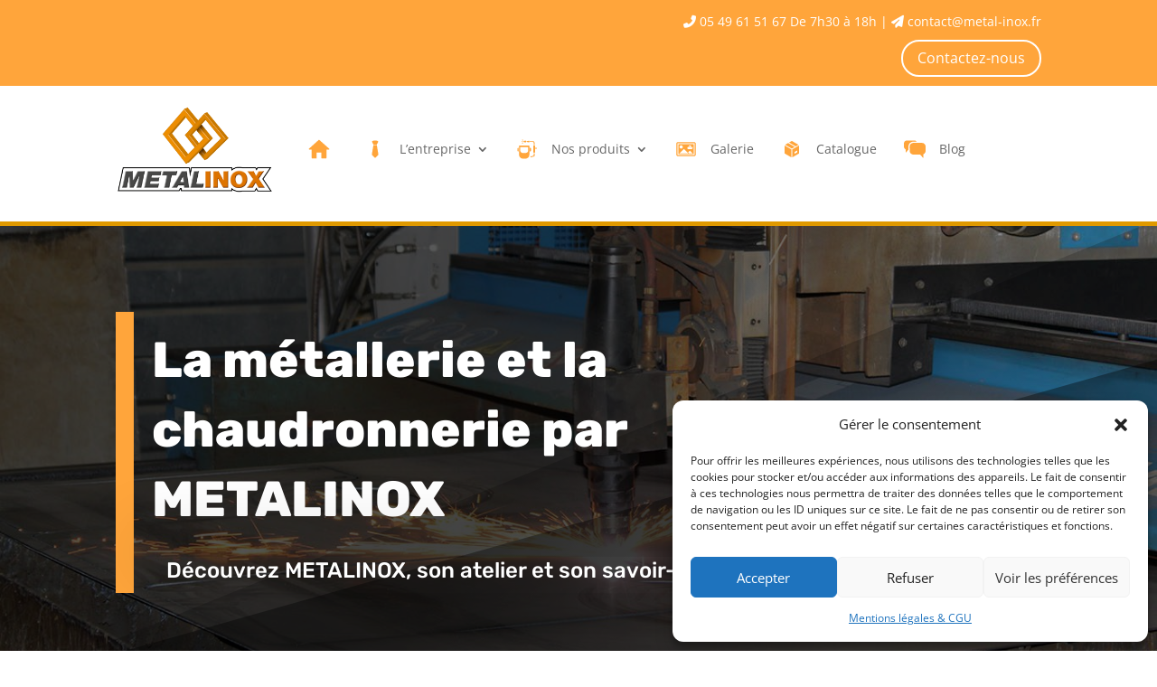

--- FILE ---
content_type: text/css
request_url: https://www.metal-inox.fr/wp-content/et-cache/25/et-core-unified-25.min.css?ver=1764993537
body_size: 92
content:
a.et-cart-info{display:none!important}ul#mega-menu-primary-menu{Margin-bottom:-20px!important;Margin-left:20px!important;width:1000px!important}.mega-menu-link{padding:-10px!important}.mobile_menu_bar_toggle{display:none}.icone-accueil{margin:0 5px!important}.icone-entreprise,.icone-metallerie,.icone-galerie,.icone-produits,.icone-blog{margin:0 -10px 0 5px!important}.page-contact{margin-left:5px!important}

--- FILE ---
content_type: text/css
request_url: https://www.metal-inox.fr/wp-content/et-cache/25/et-core-unified-tb-2573-tb-1833-deferred-25.min.css?ver=1764993537
body_size: 2621
content:
.et_pb_fullwidth_header.et_pb_fullwidth_header_0_tb_header{background-color:#ffa53b}.et_pb_fullwidth_header_0_tb_header{height:95px;padding-top:2px;margin-top:0px}body #page-container .et_pb_section .et_pb_fullwidth_header_0_tb_header .et_pb_button_one.et_pb_button{border-radius:50px;font-size:16px;margin-top:9px!important}body #page-container .et_pb_section .et_pb_fullwidth_header_0_tb_header .et_pb_button_one.et_pb_button:hover{padding-right:2em;padding-left:0.7em}body #page-container .et_pb_section .et_pb_fullwidth_header_0_tb_header .et_pb_button_one.et_pb_button:hover:after{opacity:1}body #page-container .et_pb_section .et_pb_fullwidth_header_0_tb_header .et_pb_button_one.et_pb_button:after{font-size:1.6em;opacity:0;display:inline-block}body.et_button_custom_icon #page-container .et_pb_fullwidth_header_0_tb_header .et_pb_button_one.et_pb_button:after{font-size:16px}.et_pb_section_1_tb_header{border-color:#ffa53b #ffa53b #E09900 #ffa53b;border-bottom-width:5px;height:155px}.et_pb_section_1_tb_header.et_pb_section{padding-top:0px;padding-bottom:0px;margin-top:0px;margin-bottom:-7px}.et_pb_row_0_tb_header.et_pb_row{padding-top:11px!important;padding-bottom:0px!important;margin-top:0px!important;margin-bottom:-38px!important;padding-top:11px;padding-bottom:0px}.et_pb_menu_0_tb_header.et_pb_menu{background-color:#ffffff}.et_pb_menu_0_tb_header{padding-bottom:0px;margin-bottom:-19px!important;width:100%}.et_pb_menu_0_tb_header.et_pb_menu .nav li ul,.et_pb_menu_0_tb_header.et_pb_menu .et_mobile_menu,.et_pb_menu_0_tb_header.et_pb_menu .et_mobile_menu ul{background-color:#ffffff!important}.et_pb_menu_0_tb_header .et_pb_menu_inner_container>.et_pb_menu__logo-wrap,.et_pb_menu_0_tb_header .et_pb_menu__logo-slot{width:20%;max-width:100%}.et_pb_menu_0_tb_header .et_pb_menu_inner_container>.et_pb_menu__logo-wrap .et_pb_menu__logo img,.et_pb_menu_0_tb_header .et_pb_menu__logo-slot .et_pb_menu__logo-wrap img{height:auto;max-height:none}.et_pb_menu_0_tb_header .mobile_nav .mobile_menu_bar:before{font-size:51px;color:#ffa53b}.et_pb_menu_0_tb_header .et_pb_menu__icon.et_pb_menu__search-button,.et_pb_menu_0_tb_header .et_pb_menu__icon.et_pb_menu__close-search-button{color:#ffa53b}.et_pb_menu_0_tb_header .et_pb_menu__icon.et_pb_menu__cart-button{color:#2ea3f2}@media only screen and (max-width:980px){.et_pb_fullwidth_header_0_tb_header{height:95px;padding-top:2px;margin-top:0px}body #page-container .et_pb_section .et_pb_fullwidth_header_0_tb_header .et_pb_button_one.et_pb_button:after{display:inline-block;opacity:0}body #page-container .et_pb_section .et_pb_fullwidth_header_0_tb_header .et_pb_button_one.et_pb_button:hover:after{opacity:1}.et_pb_section_1_tb_header{border-bottom-width:5px;border-bottom-color:#E09900;height:110px}.et_pb_section_1_tb_header.et_pb_section{padding-top:0px;padding-bottom:0px}}@media only screen and (max-width:767px){.et_pb_fullwidth_header_0_tb_header{height:135px;padding-top:2px;margin-top:0px}body #page-container .et_pb_section .et_pb_fullwidth_header_0_tb_header .et_pb_button_one.et_pb_button:after{display:inline-block;opacity:0}body #page-container .et_pb_section .et_pb_fullwidth_header_0_tb_header .et_pb_button_one.et_pb_button:hover:after{opacity:1}.et_pb_section_1_tb_header{border-bottom-width:5px;border-bottom-color:#E09900;height:110px}.et_pb_section_1_tb_header.et_pb_section{padding-top:0px;padding-bottom:0px}.et_pb_menu_0_tb_header .et_pb_menu_inner_container>.et_pb_menu__logo-wrap,.et_pb_menu_0_tb_header .et_pb_menu__logo-slot{width:48%}}.et_pb_section_0_tb_footer.et_pb_section{padding-top:50px;padding-bottom:0px;margin-bottom:0px;background-color:#000000!important}.et_pb_text_0_tb_footer.et_pb_text,.et_pb_text_5_tb_footer.et_pb_text,.et_pb_text_10_tb_footer.et_pb_text,.et_pb_text_15_tb_footer.et_pb_text{color:#FFFFFF!important}.et_pb_text_0_tb_footer,.et_pb_text_5_tb_footer{font-family:'Rubik',Helvetica,Arial,Lucida,sans-serif;font-weight:600;font-size:16px;letter-spacing:2px;padding-top:16px!important;padding-bottom:4px!important;margin-bottom:11px!important}.et_pb_text_1_tb_footer.et_pb_text,.et_pb_text_2_tb_footer.et_pb_text,.et_pb_text_3_tb_footer.et_pb_text,.et_pb_text_4_tb_footer.et_pb_text,.et_pb_text_6_tb_footer.et_pb_text,.et_pb_text_7_tb_footer.et_pb_text,.et_pb_text_8_tb_footer.et_pb_text,.et_pb_text_9_tb_footer.et_pb_text,.et_pb_text_11_tb_footer.et_pb_text,.et_pb_text_12_tb_footer.et_pb_text,.et_pb_text_13_tb_footer.et_pb_text,.et_pb_text_14_tb_footer.et_pb_text{color:#c1c1c1!important}.et_pb_text_1_tb_footer,.et_pb_text_6_tb_footer,.et_pb_text_11_tb_footer{line-height:1.3em;font-weight:600;line-height:1.3em}.et_pb_text_2_tb_footer,.et_pb_text_3_tb_footer,.et_pb_text_4_tb_footer,.et_pb_text_7_tb_footer,.et_pb_text_8_tb_footer,.et_pb_text_9_tb_footer,.et_pb_text_12_tb_footer,.et_pb_text_13_tb_footer,.et_pb_text_14_tb_footer{line-height:1.3em;font-weight:600;line-height:1.3em;margin-top:-24px!important}.et_pb_text_10_tb_footer{font-family:'Rubik',Helvetica,Arial,Lucida,sans-serif;font-weight:600;text-transform:uppercase;font-size:16px;letter-spacing:2px;padding-top:16px!important;padding-bottom:4px!important;margin-bottom:11px!important}.et_pb_text_15_tb_footer{line-height:1.4em;font-family:'Rubik',Helvetica,Arial,Lucida,sans-serif;font-weight:600;text-transform:uppercase;font-size:16px;letter-spacing:2px;line-height:1.4em;margin-left:0px!important}.et_pb_text_16_tb_footer.et_pb_text,.et_pb_text_17_tb_footer.et_pb_text,.et_pb_text_18_tb_footer.et_pb_text,.et_pb_text_19_tb_footer.et_pb_text{color:#ffa53b!important}.et_pb_text_16_tb_footer{font-weight:600;margin-top:-15px!important}.et_pb_text_17_tb_footer,.et_pb_text_18_tb_footer,.et_pb_text_19_tb_footer{font-weight:600;text-transform:uppercase;margin-top:-25px!important}.et_pb_social_media_follow_0_tb_footer li a.icon:before{font-size:19px;line-height:38px;height:38px;width:38px}.et_pb_social_media_follow_0_tb_footer li a.icon{height:38px;width:38px}.et_pb_social_media_follow_network_0_tb_footer a.icon{background-color:#3b5998!important}.et_pb_social_media_follow_network_1_tb_footer a.icon{background-color:#000000!important}.et_pb_social_media_follow_network_2_tb_footer a.icon{background-color:#007bb6!important}.et_pb_social_media_follow_network_3_tb_footer a.icon{background-color:#a82400!important}div.et_pb_section.et_pb_section_0{background-position:right 0px bottom 21%;background-image:linear-gradient(125deg,rgba(0,0,0,0.65) 47%,rgba(224,153,0,0) 100%),url(https://www.metal-inox.fr/wp-content/uploads/2023/05/Plasma-7_mini.jpg)!important}.et_pb_section_0.et_pb_section{padding-top:8vw;padding-bottom:8vw}.et_pb_section_0.section_has_divider.et_pb_bottom_divider .et_pb_bottom_inside_divider{background-image:url([data-uri]);background-size:100% 100%;bottom:0;height:100%;z-index:1;transform:scale(-1,1)}.et_pb_row_0{border-color:#ffa53b;border-left-width:20px}.et_pb_row_0.et_pb_row{padding-top:0px!important;padding-right:0px!important;padding-bottom:0px!important;padding-left:0px!important;padding-top:0;padding-right:0px;padding-bottom:0;padding-left:0px}.et_pb_text_0.et_pb_text,.et_pb_text_1.et_pb_text,.et_pb_text_5.et_pb_text{color:#FFFFFF!important}.et_pb_text_0{font-family:'Rubik',Helvetica,Arial,Lucida,sans-serif;background-color:RGBA(255,255,255,0);padding-top:15px!important;padding-right:10px!important;padding-bottom:15px!important;padding-left:20px!important;margin-bottom:0px!important;max-width:800px}.et_pb_text_0 h1{font-family:'Rubik',Helvetica,Arial,Lucida,sans-serif;font-weight:800;font-size:55px;color:#FFFFFF!important;letter-spacing:0em;line-height:1.4em;text-align:left}.et_pb_text_1{font-family:'Rubik',Helvetica,Arial,Lucida,sans-serif;font-weight:800;font-size:15px;background-color:RGBA(255,255,255,0);padding-top:3px!important;padding-right:30px!important;padding-bottom:3px!important;padding-left:30px!important;margin-bottom:0px!important;max-width:900px;box-shadow:0px -25px 75px 0px rgba(0,0,0,0.15)}.et_pb_text_1 h2{font-family:'Rubik',Helvetica,Arial,Lucida,sans-serif;font-size:24px;color:#FFFFFF!important}.et_pb_text_1 h3{font-size:20px;line-height:1.7em}.et_pb_blurb_0.et_pb_blurb .et_pb_module_header,.et_pb_blurb_0.et_pb_blurb .et_pb_module_header a,.et_pb_blurb_1.et_pb_blurb .et_pb_module_header,.et_pb_blurb_1.et_pb_blurb .et_pb_module_header a{font-weight:600;line-height:1.8em}.et_pb_blurb_0.et_pb_blurb p,.et_pb_blurb_1.et_pb_blurb p,.et_pb_blurb_2.et_pb_blurb p{line-height:1.8em}.et_pb_blurb_0.et_pb_blurb{line-height:1.8em;background-color:#f4f4f4;padding-top:31px!important;padding-right:30px!important;padding-bottom:57px!important;padding-left:30px!important;margin-bottom:0px!important}.et_pb_blurb_0,.et_pb_blurb_1,.et_pb_section_2{transition:border-radius 300ms ease 0ms}.et_pb_blurb_0 .et-pb-icon,.et_pb_blurb_1 .et-pb-icon{font-size:32px;color:#ffa53d;font-family:ETmodules!important;font-weight:400!important}.et_pb_text_2.et_pb_text,.et_pb_text_3.et_pb_text{color:#ffa53d!important}.et_pb_text_2,.et_pb_text_3{line-height:1.8em;font-weight:800;font-size:16px;line-height:1.8em;background-color:#000000;padding-top:10px!important;padding-right:30px!important;padding-bottom:10px!important;padding-left:30px!important;margin-bottom:0px!important;max-width:80%;transition:max-width 300ms ease 0ms}.et_pb_text_2:hover,.et_pb_text_3:hover{max-width:100%}.et_pb_blurb_1.et_pb_blurb{line-height:1.8em;background-color:#f4f4f4;padding-top:31px!important;padding-right:30px!important;padding-bottom:31px!important;padding-left:30px!important;margin-bottom:0px!important}.et_pb_section_2.et_pb_section{padding-top:4px;padding-bottom:0px;padding-left:20%}.et_pb_row_2{background-color:#efefef;border-top-width:10px;border-color:#ffffff rgba(0,0,0,0) rgba(0,0,0,0) rgba(0,0,0,0);box-shadow:20px -10px 0px 0px #ffa53b}.et_pb_row_2,body #page-container .et-db #et-boc .et-l .et_pb_row_2.et_pb_row,body.et_pb_pagebuilder_layout.single #page-container #et-boc .et-l .et_pb_row_2.et_pb_row,body.et_pb_pagebuilder_layout.single.et_full_width_page #page-container #et-boc .et-l .et_pb_row_2.et_pb_row{width:100%;max-width:100%}.et_pb_blurb_2.et_pb_blurb .et_pb_module_header,.et_pb_blurb_2.et_pb_blurb .et_pb_module_header a{font-weight:800;text-transform:uppercase;font-size:30px;letter-spacing:1px;line-height:1.6em}.et_pb_blurb_2.et_pb_blurb{font-size:16px;line-height:1.8em}.et_pb_blurb_2 .et-pb-icon{font-size:80px;color:#ffa53b;font-family:ETmodules!important;font-weight:400!important}.et_pb_button_0_wrapper .et_pb_button_0,.et_pb_button_0_wrapper .et_pb_button_0:hover{padding-top:15px!important;padding-right:30px!important;padding-bottom:15px!important;padding-left:30px!important}.et_pb_button_0_wrapper{margin-top:30px!important}body #page-container .et_pb_section .et_pb_button_0{border-color:#ffffff;border-radius:0px;letter-spacing:2px;font-size:14px;font-weight:700!important;text-transform:uppercase!important}body #page-container .et_pb_section .et_pb_button_0:hover{color:#2a2a2a!important;background-image:initial;background-color:#ffffff}body #page-container .et_pb_section .et_pb_button_0:hover:after{margin-left:.3em;left:auto;margin-left:.3em;opacity:1}body #page-container .et_pb_section .et_pb_button_0:after{line-height:inherit;font-size:inherit!important;margin-left:-1em;left:auto;font-family:ETmodules!important;font-weight:400!important}.et_pb_button_0{box-shadow:0px 0px 0px 0px rgba(0,0,0,0.3);transition:color 300ms ease 0ms,background-color 300ms ease 0ms,box-shadow 300ms ease 0ms}.et_pb_button_0:hover{box-shadow:0px 2px 15px 0px rgba(0,0,0,0.35)}.et_pb_button_0,.et_pb_button_0:after,.et_pb_button_1,.et_pb_button_1:after{transition:all 300ms ease 0ms}.et_pb_text_4{line-height:2em;font-size:16px;line-height:2em;max-width:600px}.et_pb_text_4 h2{font-weight:800;text-transform:uppercase;font-size:48px;letter-spacing:1px;line-height:1.4em}.et_pb_blurb_3.et_pb_blurb .et_pb_module_header,.et_pb_blurb_3.et_pb_blurb .et_pb_module_header a,.et_pb_blurb_4.et_pb_blurb .et_pb_module_header,.et_pb_blurb_4.et_pb_blurb .et_pb_module_header a,.et_pb_blurb_5.et_pb_blurb .et_pb_module_header,.et_pb_blurb_5.et_pb_blurb .et_pb_module_header a,.et_pb_blurb_6.et_pb_blurb .et_pb_module_header,.et_pb_blurb_6.et_pb_blurb .et_pb_module_header a,.et_pb_blurb_7.et_pb_blurb .et_pb_module_header,.et_pb_blurb_7.et_pb_blurb .et_pb_module_header a,.et_pb_blurb_8.et_pb_blurb .et_pb_module_header,.et_pb_blurb_8.et_pb_blurb .et_pb_module_header a,.et_pb_blurb_9.et_pb_blurb .et_pb_module_header,.et_pb_blurb_9.et_pb_blurb .et_pb_module_header a,.et_pb_blurb_10.et_pb_blurb .et_pb_module_header,.et_pb_blurb_10.et_pb_blurb .et_pb_module_header a,.et_pb_blurb_11.et_pb_blurb .et_pb_module_header,.et_pb_blurb_11.et_pb_blurb .et_pb_module_header a,.et_pb_blurb_12.et_pb_blurb .et_pb_module_header,.et_pb_blurb_12.et_pb_blurb .et_pb_module_header a,.et_pb_blurb_13.et_pb_blurb .et_pb_module_header,.et_pb_blurb_13.et_pb_blurb .et_pb_module_header a,.et_pb_blurb_14.et_pb_blurb .et_pb_module_header,.et_pb_blurb_14.et_pb_blurb .et_pb_module_header a,.et_pb_blurb_15.et_pb_blurb .et_pb_module_header,.et_pb_blurb_15.et_pb_blurb .et_pb_module_header a{font-size:14px;letter-spacing:1px;line-height:2.3em}.et_pb_blurb_3.et_pb_blurb{margin-bottom:-4px!important}.et_pb_blurb_3 .et-pb-icon,.et_pb_blurb_4 .et-pb-icon,.et_pb_blurb_5 .et-pb-icon,.et_pb_blurb_6 .et-pb-icon,.et_pb_blurb_7 .et-pb-icon,.et_pb_blurb_8 .et-pb-icon,.et_pb_blurb_9 .et-pb-icon,.et_pb_blurb_10 .et-pb-icon,.et_pb_blurb_11 .et-pb-icon,.et_pb_blurb_12 .et-pb-icon,.et_pb_blurb_13 .et-pb-icon,.et_pb_blurb_14 .et-pb-icon,.et_pb_blurb_15 .et-pb-icon{color:#E09900;font-family:ETmodules!important;font-weight:400!important}.et_pb_blurb_4.et_pb_blurb,.et_pb_blurb_5.et_pb_blurb,.et_pb_blurb_6.et_pb_blurb,.et_pb_blurb_7.et_pb_blurb,.et_pb_blurb_8.et_pb_blurb,.et_pb_blurb_9.et_pb_blurb,.et_pb_blurb_10.et_pb_blurb,.et_pb_blurb_11.et_pb_blurb,.et_pb_blurb_12.et_pb_blurb,.et_pb_blurb_13.et_pb_blurb,.et_pb_blurb_14.et_pb_blurb,.et_pb_blurb_15.et_pb_blurb{padding-top:0px!important;padding-bottom:0px!important;margin-bottom:-4px!important}.et_pb_section_3.et_pb_section{margin-top:62px;background-color:#ffa53b!important}.et_pb_text_5{line-height:1.2em;font-family:'Rubik',Helvetica,Arial,Lucida,sans-serif;font-weight:700;font-size:35px;line-height:1.2em}.et_pb_text_5 h2{font-family:'Rubik',Helvetica,Arial,Lucida,sans-serif}.et_pb_button_1_wrapper{margin-top:33px!important}body #page-container .et_pb_section .et_pb_button_1{border-width:4px!important;border-radius:0px;font-size:29px;font-family:'Rubik',Helvetica,Arial,Lucida,sans-serif!important}body #page-container .et_pb_section .et_pb_button_1:after{font-size:1.6em}body.et_button_custom_icon #page-container .et_pb_button_1:after{font-size:29px}.et_pb_section_4.et_pb_section{padding-top:0px;padding-bottom:0px}.et_pb_row_4.et_pb_row{padding-top:0px!important;padding-top:0px}.et_pb_column_3{background-image:linear-gradient(160deg,rgba(0,0,0,0) 0%,rgba(0,0,0,0.81) 72%),url(https://www.metal-inox.fr/wp-content/uploads/2023/01/atelier-chaudronnerie-metalinox-scaled.jpg);padding-top:10%;padding-right:40px;padding-bottom:10%;padding-left:40px}.et_pb_column_4{padding-top:10%;padding-right:40px;padding-bottom:10%;padding-left:40px}.et_pb_text_2.et_pb_module,.et_pb_text_3.et_pb_module{margin-left:auto!important;margin-right:0px!important}.et_pb_row_2.et_pb_row{padding-top:0px!important;padding-right:0px!important;padding-bottom:0px!important;margin-top:9px!important;margin-right:auto!important;margin-left:auto!important;margin-left:auto!important;margin-right:0px!important;padding-top:0px;padding-right:0;padding-bottom:0px}@media only screen and (max-width:980px){.et_pb_row_0{border-left-width:20px}.et_pb_text_0 h1{font-size:40px}.et_pb_text_1 h3{font-size:15px}.et_pb_section_2.et_pb_section{padding-left:10%}.et_pb_row_2{border-top-width:10px;border-top-color:#ffffff}.et_pb_blurb_2.et_pb_blurb .et_pb_module_header,.et_pb_blurb_2.et_pb_blurb .et_pb_module_header a{font-size:36px}body #page-container .et_pb_section .et_pb_button_0:after{line-height:inherit;font-size:inherit!important;margin-left:-1em;left:auto;display:inline-block;opacity:0;content:attr(data-icon);font-family:ETmodules!important;font-weight:400!important}body #page-container .et_pb_section .et_pb_button_0:before{display:none}body #page-container .et_pb_section .et_pb_button_0:hover:after{margin-left:.3em;left:auto;margin-left:.3em;opacity:1}.et_pb_text_4 h2{font-size:30px}body #page-container .et_pb_section .et_pb_button_1:after{display:inline-block;opacity:0}body #page-container .et_pb_section .et_pb_button_1:hover:after{opacity:1}}@media only screen and (max-width:767px){.et_pb_row_0{border-left-width:20px}.et_pb_text_0 h1{font-size:30px}.et_pb_text_1 h3{font-size:14px}.et_pb_section_2.et_pb_section{padding-left:0%}.et_pb_row_2{border-top-width:10px;border-top-color:#ffffff}.et_pb_blurb_2.et_pb_blurb .et_pb_module_header,.et_pb_blurb_2.et_pb_blurb .et_pb_module_header a,.et_pb_text_4 h2{font-size:20px}body #page-container .et_pb_section .et_pb_button_0:after{line-height:inherit;font-size:inherit!important;margin-left:-1em;left:auto;display:inline-block;opacity:0;content:attr(data-icon);font-family:ETmodules!important;font-weight:400!important}body #page-container .et_pb_section .et_pb_button_0:before{display:none}body #page-container .et_pb_section .et_pb_button_0:hover:after{margin-left:.3em;left:auto;margin-left:.3em;opacity:1}body #page-container .et_pb_section .et_pb_button_1:after{display:inline-block;opacity:0}body #page-container .et_pb_section .et_pb_button_1:hover:after{opacity:1}}

--- FILE ---
content_type: image/svg+xml
request_url: https://www.metal-inox.fr/wp-content/uploads/2023/04/icone-entreprise-metalinox.svg
body_size: 416
content:
<?xml version="1.0" encoding="utf-8"?>
<!-- Generator: Adobe Illustrator 26.5.3, SVG Export Plug-In . SVG Version: 6.00 Build 0)  -->
<svg version="1.1" id="Calque_1" xmlns="http://www.w3.org/2000/svg" xmlns:xlink="http://www.w3.org/1999/xlink" x="0px" y="0px"
	 viewBox="0 0 700 700" style="enable-background:new 0 0 700 700;" xml:space="preserve">
<style type="text/css">
	.st0{fill:#FFA53B;}
</style>
<g>
	<path class="st0" d="M393.2,230.5l35.1-66.6c4.2-7.9,1-17.6-7.1-21.4c-16.4-7.9-42.2-17-74.5-16.3c-29.3,0.5-52.7,8.9-68.3,16.4
		c-8,3.8-11.2,13.6-7,21.4c11.6,22.2,24.2,44.4,35.3,66.6h86.4L393.2,230.5z"/>
	<path class="st0" d="M393.5,242.8h-87.2l-40.6,244c-0.9,5,0.8,10.2,4.4,13.7l69.1,68.8c6.1,6.1,16.1,6.1,22.2,0l68.5-68.8
		c3.6-3.6,5.1-8.6,4.4-13.7L393.5,242.8z"/>
</g>
</svg>


--- FILE ---
content_type: image/svg+xml
request_url: https://www.metal-inox.fr/wp-content/uploads/2023/04/icone-accueil-metalinox.svg
body_size: 397
content:
<?xml version="1.0" encoding="utf-8"?>
<!-- Generator: Adobe Illustrator 26.5.3, SVG Export Plug-In . SVG Version: 6.00 Build 0)  -->
<svg version="1.1" id="Calque_1" xmlns="http://www.w3.org/2000/svg" xmlns:xlink="http://www.w3.org/1999/xlink" x="0px" y="0px"
	 viewBox="0 0 700 700" style="enable-background:new 0 0 700 700;" xml:space="preserve">
<style type="text/css">
	.st0{fill:#FFA53B;}
</style>
<g>
	<path class="st0" d="M96.9,361.1h63.3v217c0,6.8,5.5,12.3,12.9,12.3H274c7.3,0,12.9-5.5,12.9-12.3V438.6h121.1v139.5
		c0,6.8,5.5,12.3,12.9,12.3h106.3c7.3,0,12.9-5.5,12.9-12.3v-217h63.3c3.7,0,6.7-1.2,9.2-4.3c4.9-4.9,4.3-12.9-0.6-17.8L356.9,112.8
		c-4.3-4.3-11.6-4.3-16.6,0L88.9,339c-3.1,1.8-4.9,5.5-4.9,9.8C84,355.6,90.2,361.1,96.9,361.1L96.9,361.1z"/>
</g>
</svg>


--- FILE ---
content_type: image/svg+xml
request_url: https://www.metal-inox.fr/wp-content/uploads/2023/04/icone-produits-metalinox.svg
body_size: 363
content:
<?xml version="1.0" encoding="utf-8"?>
<!-- Generator: Adobe Illustrator 26.5.3, SVG Export Plug-In . SVG Version: 6.00 Build 0)  -->
<svg version="1.1" id="Calque_1" xmlns="http://www.w3.org/2000/svg" xmlns:xlink="http://www.w3.org/1999/xlink" x="0px" y="0px"
	 viewBox="0 0 700 700" style="enable-background:new 0 0 700 700;" xml:space="preserve">
<style type="text/css">
	.st0{fill:#FFA53B;}
</style>
<g>
	<path class="st0" d="M426.2,291.6L255,192.7l-76.3,44L350,335.6L426.2,291.6z"/>
	<path class="st0" d="M163.3,461.1l175,101V355.8l-175-101V461.1z"/>
	<path class="st0" d="M521.3,236.7L350,137.8l-71.7,41.4l170.8,98.6l-0.4,0.7L521.3,236.7z"/>
	<path class="st0" d="M361.7,562.2l175-101V254.7l-175,101L361.7,562.2z M420,423.4l70-40.4v46.7L420,470V423.4z"/>
</g>
</svg>


--- FILE ---
content_type: image/svg+xml
request_url: https://www.metal-inox.fr/wp-content/uploads/2023/04/icone-blog-metalinox.svg
body_size: 749
content:
<?xml version="1.0" encoding="utf-8"?>
<!-- Generator: Adobe Illustrator 26.5.3, SVG Export Plug-In . SVG Version: 6.00 Build 0)  -->
<svg version="1.1" id="Calque_1" xmlns="http://www.w3.org/2000/svg" xmlns:xlink="http://www.w3.org/1999/xlink" x="0px" y="0px"
	 viewBox="0 0 700 700" style="enable-background:new 0 0 700 700;" xml:space="preserve">
<style type="text/css">
	.st0{fill:#FFA53B;}
</style>
<g>
	<path class="st0" d="M572.5,582.6h-0.3c-0.2-0.4-0.5-0.8-0.8-1.1l-24.1-27.3L490.7,490c-0.7-1-1.9-1.6-3.1-1.6H314
		c-8.3,0-16.5-1-24.5-3.1c-20-5.3-37.7-17-50.5-33.3s-19.8-36.3-20.1-57c-0.3-37.7,0-75.4,0-113c0.1-5.1,0.5-10.2,1.5-15.3
		c3-17.5,11.1-33.8,23.2-46.8c17.2-19.8,42.2-31.1,68.4-31.1c74.6-0.3,149.3,0,224,0c13.8,0,27.3,3,39.8,8.9
		c16.2,7.6,29.9,19.7,39.5,34.8c9.6,15.1,14.7,32.6,14.8,50.6v110.7c0,9.3-1.4,18.5-4.1,27.4c-7.9,26.3-26.8,47.8-51.9,59
		c-0.8,0.3-1.4,1.1-1.2,2v28C572.7,534.3,572.6,558.4,572.5,582.6L572.5,582.6z"/>
	<path class="st0" d="M341.7,125.4l6,0.8h0c14.6,2.1,28.2,8.4,39.2,18.1c4,3.5,7.4,7.7,11.2,11.5c0.3,0.3,0.5,0.7,0.7,1h-1.7h-80.8
		c-5.3,0-10.5,0.3-15.8,0.8c-11.9,1.2-23.6,4.2-34.6,8.9c-36.8,15.1-64.2,46.8-73.9,85.3c-2.8,10.6-4.1,21.4-4,32.4v76.3
		c0,1-0.3,2-1,2.7l-50.6,56.8L118.8,440l-1.1,1.2v-1.6v-82.2c0.1-1.1-0.5-2.1-1.5-2.4c-23.5-10.6-40.2-32.2-44.8-57.6
		c-0.6-2.5-0.7-4.9-1.3-7.5v-1.3v-89.6v-1.3c0.7-2.9,1-5.9,1.6-8.9c3.6-17.6,13.1-33.4,27-44.8c11.2-9.4,24.8-15.4,39.2-17.3
		l6.2-0.8h197.7L341.7,125.4z"/>
</g>
</svg>


--- FILE ---
content_type: image/svg+xml
request_url: https://www.metal-inox.fr/wp-content/uploads/2023/04/icone-galerie-metalinox.svg
body_size: 715
content:
<?xml version="1.0" encoding="utf-8"?>
<!-- Generator: Adobe Illustrator 26.5.3, SVG Export Plug-In . SVG Version: 6.00 Build 0)  -->
<svg version="1.1" id="Calque_1" xmlns="http://www.w3.org/2000/svg" xmlns:xlink="http://www.w3.org/1999/xlink" x="0px" y="0px"
	 viewBox="0 0 700 700" style="enable-background:new 0 0 700 700;" xml:space="preserve">
<style type="text/css">
	.st0{fill:#FFA53B;}
</style>
<g>
	<path class="st0" d="M539.3,224h-378c-3.9,0-7.3,3.4-7.3,7.3v238c0,0.6,0,1.7,0.6,2.2c0.6,0.6,0.6,1.1,1.1,1.7l0.6,0.6
		c0.6,0.6,1.1,0.6,1.7,1.1c0,0,0.6,0,0.6,0.6c0.6,0.6,1.7,0.6,2.2,0.6h378c1.1,0,1.7,0,2.2-0.6c0,0,0.6,0,0.6-0.6
		c0.6,0,1.1-0.6,1.7-1.1l0.6-0.6c0.6-0.6,1.1-1.1,1.1-1.7c0.6-0.6,0.6-1.7,0.6-2.2l0-238C546,227.4,542.6,224,539.3,224L539.3,224z
		 M413.3,289.5c7.8,0,15.7,3.4,21.3,9c1.1,1.1,3.4,2.2,5,2.2s3.4-0.6,5-2.2c2.8-2.8,2.8-7.3,0-10.1c-6.7-6.7-14.6-10.6-23.5-12.3
		c2.8-13.4,15.1-24.1,29.7-24.1c16.8,0,30.2,13.4,30.2,30.2c0,7.8-3.4,15.7-9,21.3c-2.8,2.8-2.8,7.3,0,10.1c1.1,1.1,3.4,2.2,5,2.2
		s3.4-0.6,5-2.2c6.7-6.7,10.6-14.6,12.3-23.5c13.4,2.8,24.1,15.1,24.1,29.7c0,16.8-13.4,30.2-30.2,30.2h-75
		c-16.8,0-30.2-13.4-30.2-30.2C383,303,396.5,289.5,413.3,289.5L413.3,289.5z M224,252c23,0,42,19,42,42s-19,42-42,42s-42-19-42-42
		S201,252,224,252L224,252z M178.1,462L294,346.1L409.9,462H178.1z M430.1,462l-28-28l45.9-45.9l73.9,73.9H430.1z"/>
	<path class="st0" d="M560,168H140c-23,0-42,19-42,42v280c0,23,19,42,42,42h420c23,0,42-19,42-42V210C602,187,583,168,560,168z
		 M574,490c0,7.8-6.2,14-14,14H140c-7.8,0-14-6.2-14-14V210c0-7.8,6.2-14,14-14h420c7.8,0,14,6.2,14,14V490z"/>
</g>
</svg>


--- FILE ---
content_type: image/svg+xml
request_url: https://www.metal-inox.fr/wp-content/uploads/2023/04/icone-metallerie-chaudronnerie-metalinox.svg
body_size: 1116
content:
<?xml version="1.0" encoding="utf-8"?>
<!-- Generator: Adobe Illustrator 26.5.3, SVG Export Plug-In . SVG Version: 6.00 Build 0)  -->
<svg version="1.1" id="Calque_1" xmlns="http://www.w3.org/2000/svg" xmlns:xlink="http://www.w3.org/1999/xlink" x="0px" y="0px"
	 viewBox="0 0 700 700" style="enable-background:new 0 0 700 700;" xml:space="preserve">
<style type="text/css">
	.st0{fill-rule:evenodd;clip-rule:evenodd;fill:#FFA53B;}
	.st1{fill:#FFA53B;}
</style>
<g>
	<path class="st0" d="M157.2,256.1h242.2c6.7,0,12.2,5.5,12.2,12.2v226.8c0,55.5-45.4,101-101,101H246c-55.5,0-101-45.4-101-101
		V268.3C145,261.6,150.5,256.1,157.2,256.1L157.2,256.1z M175.7,300.1v86.8c0,34.1,30.3,62.1,67.1,62.1h71.5
		c36.8,0,67.1-28,67.1-62.1v-86.8H175.7z"/>
	<path class="st0" d="M420.3,406.4l16.2,0.3c8.8,0,16.1-7.2,16.1-16.1v-56.7c0-8.8-7.2-16.1-16.1-16.1h-16.1L420.3,406.4
		L420.3,406.4z"/>
	<path class="st0" d="M136.2,406.7h-16.1c-8.8,0-16.1-7.2-16.1-16.1V334c0-8.8,7.2-16.1,16.1-16.1h16.1V406.7z"/>
	<path class="st0" d="M343.8,163.5v-17.7l66.2-14.1v46L343.8,163.5z"/>
	<path class="st0" d="M252.8,153.5C362.4,73.4,362.4,233.6,252.8,153.5z"/>
	<path class="st1" d="M223.4,143.2c-5.9,0-10.6,4.8-10.6,10.6c0,5.9,4.8,10.6,10.6,10.6h10.1c5.9,0,10.6-4.8,10.6-10.6
		c0-5.9-4.8-10.6-10.6-10.6H223.4z"/>
	<path class="st1" d="M239,105.3c-5.1-2.9-11.6-1.2-14.5,3.9c-2.9,5.1-1.2,11.6,3.9,14.5l8.7,5c5.1,2.9,11.6,1.2,14.5-3.9
		c2.9-5.1,1.2-11.6-3.9-14.5L239,105.3z"/>
	<path class="st1" d="M228.8,183.9c-5.1,2.9-6.8,9.4-3.9,14.5c2.9,5.1,9.4,6.8,14.5,3.9l8.7-5c5.1-2.9,6.8-9.4,3.9-14.5
		c-2.9-5.1-9.4-6.8-14.5-3.9L228.8,183.9L228.8,183.9z"/>
	<path class="st0" d="M537.1,250.3c13.4,0,24.2,13.4,24.2,24.2v146.8c0,13.4-10.8,24.2-24.2,24.2c-13.4,0-24.2-13.4-24.2-24.2V274.5
		C512.9,261.2,523.8,250.3,537.1,250.3z"/>
	<path class="st0" d="M570.1,350.4h15c5.9,0,10.8-4.8,10.8-10.8v-24.3c0-5.9-4.8-10.8-10.8-10.8h-15V350.4z"/>
	<path class="st0" d="M547,243.5v-56.6c0-24-19.6-43.6-43.6-43.6h-97.7v22.6h97.7c11.5,0,21,9.4,21,21v56.6
		c3.5-1.3,7.3-1.9,11.3-1.9S543.5,242.2,547,243.5L547,243.5z"/>
	<path class="st0" d="M550.8,451.4v50.3c0,7.5-6.1,13.6-13.6,13.6c-7.5,0-13.6-6.1-13.6-13.6v-50.3c4.2,1.9,8.8,3,13.6,3
		C542,454.3,546.6,453.3,550.8,451.4z"/>
	<path class="st1" d="M547.3,513.4c0.4-6-4.1-11.3-10.1-11.7c-6-0.4-11.3,4.1-11.7,10.1c-0.5,6.7-2.2,7.6-4.2,7.4
		c-1.8-0.1-3.1-0.3-4.4-0.5c-8.9-1.2-18.2-2.4-26.8,5.7c-5.5,5.1-11.3,9.9-17.6,11.5c-5.8,1.5-13.1,0.4-22.7-5.5
		c-5.2-3.2-11.9-1.6-15.1,3.6c-3.2,5.2-1.6,11.9,3.6,15.1c15.4,9.5,28.3,10.9,39.6,8c10.9-2.8,19.3-9.5,27-16.7
		c1.1-1.1,5.2-0.5,9.2,0c2.1,0.3,4.1,0.5,5.6,0.6C533.7,542.1,545.5,539.1,547.3,513.4L547.3,513.4z"/>
</g>
</svg>
